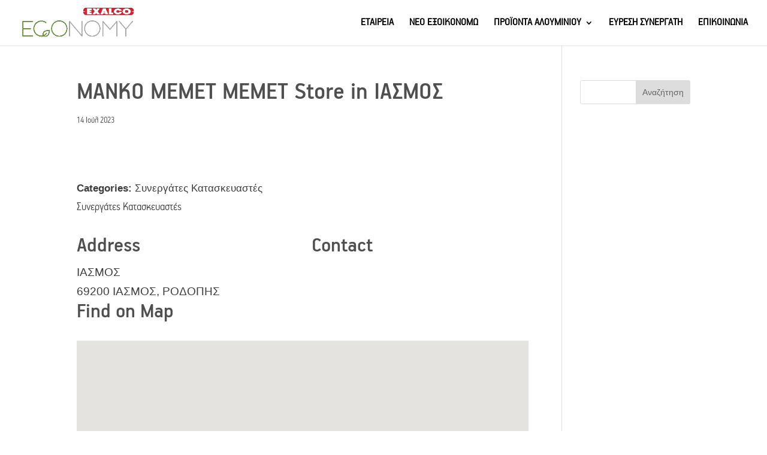

--- FILE ---
content_type: text/css
request_url: https://exoikonomo.exalcoeconomy.gr/wp-content/themes/Divi-Child/MyFontsWebfontsKit.css?ver=6.9
body_size: 640
content:
/**
 * @license
 * MyFonts Webfont Build ID 3610285, 2018-07-16T08:29:19-0400
 * 
 * The fonts listed in this notice are subject to the End User License
 * Agreement(s) entered into by the website owner. All other parties are 
 * explicitly restricted from using the Licensed Webfonts(s).
 * 
 * You may obtain a valid license at the URLs below.
 * 
 * Webfont: PFHandbookPro-Light by Parachute
 * URL: https://www.myfonts.com/fonts/parachute/pf-handbook-pro/light/
 * 
 * Webfont: PFHandbookPro-Medium by Parachute
 * URL: https://www.myfonts.com/fonts/parachute/pf-handbook-pro/medium/
 * 
 * 
 * License: https://www.myfonts.com/viewlicense?type=web&buildid=3610285
 * Licensed pageviews: 500,000
 * Webfonts copyright: Copyright (c) 2005 Parachute&#x00A8;, www.parachute.gr.  All rights reserved. (ver. 1.2)
 * 
 * Β© 2018 MyFonts Inc
*/


/* @import must be at top of file, otherwise CSS will not work */
@import url("//hello.myfonts.net/count/3716ad");

  
@font-face {font-family: 'PFHandbookPro-Light';src: url('webfonts/3716AD_0_0.eot');src: url('webfonts/3716AD_0_0.eot?#iefix') format('embedded-opentype'),url('webfonts/3716AD_0_0.woff2') format('woff2'),url('webfonts/3716AD_0_0.woff') format('woff'),url('webfonts/3716AD_0_0.ttf') format('truetype'),url('webfonts/3716AD_0_0.svg#wf') format('svg');}
 
  
@font-face {font-family: 'PFHandbookPro-Medium';src: url('webfonts/3716AD_1_0.eot');src: url('webfonts/3716AD_1_0.eot?#iefix') format('embedded-opentype'),url('webfonts/3716AD_1_0.woff2') format('woff2'),url('webfonts/3716AD_1_0.woff') format('woff'),url('webfonts/3716AD_1_0.ttf') format('truetype'),url('webfonts/3716AD_1_0.svg#wf') format('svg');}

--- FILE ---
content_type: text/css
request_url: https://exoikonomo.exalcoeconomy.gr/wp-content/themes/Divi-Child/style.css?ver=1730884829
body_size: 1714
content:
/*
 Theme Name:	Divi Child
 Theme URI:     http://www.elegantthemes.com/gallery/divi/
 Description:	Divi Child Theme
 Author: 		NORTHBRIDGE
 Author URI: 	https://northbridge.gr
 Template:		Divi
 License:		GNU General Public License v2
 License URI:	http://www.gnu.org/licenses/gpl-2.0.html
 */

/*
 *  CSS developed by NORTHBRIDGE
 * 
 */


/*  Colors
 * 
 *  
 *  
 */


/***
 * Store Locator
 * 
 * **********/
.store_locator_infowindow {
	max-width: none !important;
	width: unset !important;
}
h3.store_locator_name {
    font-size: 24px;
    line-height: 32px;
    white-space: initial;
    word-break: break-word;
}
.gm-style {
	font-family: 'PFHandbookPro-Medium' !important;
	font-size: 15px !important;
}
.store_modal_title {
	line-height: 26px !important;
}

.store_locator_contact a {
	margin-left: 5px;
}




/**
 * Logo + Menu
 * 
 * *********/
@media (max-width: 980px) {
	#main-header #logo {
    	max-width: 60%;
		max-height: 75%;
	}
}

#top-menu li li a {
	width: 220px;
}
.nav li ul {
	width: 260px;
}

@media (max-width: 480px) {
	#main-content .et_pb_button {
		font-size: 15px !important;
	}
}



/***
 * Home Header
 * 
 * *********/

/* LP ver1 */
@media (min-width: 981px) {
	#home-header .header-logo {
		margin-bottom: 20px;
	}
}
@media (max-width: 980px) {
	#home-header.et_pb_fullwidth_header {
		height: 93vh;
	}
	#home-header .header-logo {
		display: none !important;
	}
}
@media (max-width: 767px) {
	#home-header .et_pb_module_header {
		max-width: 200px;
	}
}

@media (max-width: 400px) {
	#home-header .et_pb_module_header {
		padding-top: 0px !important;
		margin-top: -20px !important;
	}
}

/*
#home-header .et_pb_button,
#home-header .header-logo,
#home-header .header-image img {
	opacity: 0;
}
*/

/* LP ver2 */

/* elements */
#home-header .box-wrap {
	max-width: 460px;
	margin: 0 auto;
	position: relative;
	bottom: -20vh;
}
@media (max-width: 980px) {
	#home-header .box-wrap {
		bottom: -15vh;
	}
}


/* correction 980px - 1280px */
@media (min-width: 981px) and (max-width: 1280px) {
	.page-id-1076 #home-header.et_pb_fullwidth_header.et_pb_fullwidth_header_0 {
		background-position: left;
	}
	#home-header .box-wrap {
		margin-left: auto;
	}
}

@media (min-width: 981px) and (max-width: 1080px) {
	#home-header .box-wrap {
		margin-right: 0vh;
	}
}
@media (min-width: 1081px) and (max-width: 1180px) {
	#home-header .box-wrap {
		margin-right: 5vh;
	}
}
@media (min-width: 1181px) and (max-width: 1280px) {
	#home-header .box-wrap {
		margin-right: 10vh;
	}
}


#home-header .box-wrap .el1a,
#home-header .box-wrap .el1b {
	width: 50%;
	display: inline-block !important;
}
@media (max-width: 400px) {
	#home-header .box-wrap .el1a {
		width: 55%;
	}
	#home-header .box-wrap .el1b {
		width: 45%;
	}
}


/* buttons */
@media (min-width: 981px) {
	#home-header .box-wrap .el1a {
		display: none !important;
	}
	.page-id-1076 #home-header .header-content > .et_pb_button {
		position: relative;
		bottom: 8vh;
	}
}
@media (max-width: 980px) {
	.page-id-1076 #home-header .header-content > .et_pb_button {
		display: none !important;
	}
	#home-header .box-wrap .el1 {
		display: flex;
	}
	#home-header .box-wrap .el1b {
		margin-bottom: 30px;
	}
	#home-header .box-wrap .el1a > .et_pb_button.et_pb_button_one {
		margin-top: 0px !important;
	}
}





/***
 * Contact Form
 * 
 * *********/
.et-pb-contact-message {
	text-align: center;
	font-weight: bold;
}



/********** Image Tables *******************/

.flipimg {
	width: 100%;
	height: auto;
	position: relative;
	display: inline-block;
}
.flipimg .img-top {
	margin: 0;
	position: absolute;
	top: 50%;
	left: 50%;
	-ms-transform: translate(-50%, -50%);
	transform: translate(-50%, -50%);
	height: 100%;
	width: 100%;
	max-width: 300px;
	opacity: 0;
	transition: .5s ease;
	z-index: 9999!important;
}
.flipimg .img-bottom {
	opacity: 1;
	transition: .5s ease;
	z-index: 9998!important;
}
.flipimg:hover .img-top {
	opacity: 1;
}
.flipimg:hover .img-bottom {
	opacity: 0;
}

.tbtext {
	word-break: normal;
}


/* fonts */

#main-content h1, 
#main-content h2, 
#main-content h3, 
#main-content h4, 
#main-content h5, 
#main-content h6 {
	font-family: 'PFHandbookPro-Medium' !important;
}

#main-content p, 
#main-content a,
#main-content ul li,
#main-content ul li a,
#main-content ol li,
#main-content ol li a,
#main-header ul li,
#main-header ul li a,
footer p,
footer a {
	font-family: 'PFHandbookPro-Light' !important;
}

#main-content select,
#main-content textarea,
#main-content .et_pb_button,
#main-content input[type="text"],
#main-content input[type="password"],
#main-content input[type="date"],
#main-content input[type="datetime"],
#main-content input[type="datetime-local"],
#main-content input[type="month"],
#main-content input[type="week"],
#main-content input[type="email"],
#main-content input[type="number"],
#main-content input[type="search"],
#main-content input[type="tel"],
#main-content input[type="time"],
#main-content input[type="url"],
#main-content input[type="color"] {
	font-family: 'PFHandbookPro-Light' !important;
}

/*
*{
	font-family: 'PFHandbookPro-Medium';
}
*/

.et_pb_blurb_description {
	font-family: 'PFHandbookPro-Light' !important;
}

.affieasy-table-cell {
	font-family: 'PFHandbookPro-Light' !important;
	line-height: 1.2em !important;
	font-size: 14px;
}

.et_pb_toggle_title:before {
   content: "\47";
   transition: all .3s ease-in-out;
}

.et_pb_toggle_open .et_pb_toggle_title:before {
   content: "\47";
   transform: rotate(180deg);
}

.custom_bullets_x ul li {
  padding-left: 30px;
  list-style:none;
  margin-bottom: 10px;
}

.custom_bullets_x ul li::before {
  content: '\52';
  display: inline-block;
  margin-right: 7px;
  margin-left: -30px;
  padding-right: 5px;
  font-family:'ETmodules';
  font-size: 1.2em;
  vertical-align: middle;
}

/***
 *  FOOTER
 * 
 * ************/
#footer .footer-credits a {
	color: #303030 !important;
}




/*
 * PADDING AND MARGIN
 * 
 * *************************************************************************/
.mt-0 {
	margin-top: 0 !important;
}
.mt-10 {
	margin-top: 10px !important;
}
.mt-20 {
	margin-top: 20px !important;
}
.mt-30 {
	margin-top: 30px !important;
}
.mt-40 {
	margin-top: 40px !important;
}
.mb-0 {
	margin-bottom: 0 !important;
}
.mb-10 {
	margin-bottom: 10px !important;
}
.mb-20 {
	margin-bottom: 20px !important;
}
.mb-30 {
	margin-bottom: 30px !important;
}
.mb-40 {
	margin-bottom: 40px !important;
}
.pt-0 {
	padding-top: 0 !important;
}
.pt-10 {
	padding-top: 10px !important;
}
.pt-20 {
	padding-top: 20px !important;
}
.pt-30 {
	padding-top: 30px !important;
}
.pt-40 {
	padding-top: 40px !important;
}
.pb-0 {
	padding-bottom: 0 !important;
}
.pb-10 {
	padding-bottom: 10px !important;
}
.pb-20 {
	padding-bottom: 20px !important;
}
.pb-30 {
	padding-bottom: 30px !important;
}
.pb-40 {
	padding-bottom: 40px !important;
}

--- FILE ---
content_type: text/css
request_url: https://exoikonomo.exalcoeconomy.gr/wp-content/et-cache/7351/et-divi-dynamic-tb-454-7351-late.css
body_size: 237
content:
@font-face{font-family:ETmodules;font-display:block;src:url(//exoikonomo.exalcoeconomy.gr/wp-content/themes/Divi/core/admin/fonts/modules/social/modules.eot);src:url(//exoikonomo.exalcoeconomy.gr/wp-content/themes/Divi/core/admin/fonts/modules/social/modules.eot?#iefix) format("embedded-opentype"),url(//exoikonomo.exalcoeconomy.gr/wp-content/themes/Divi/core/admin/fonts/modules/social/modules.woff) format("woff"),url(//exoikonomo.exalcoeconomy.gr/wp-content/themes/Divi/core/admin/fonts/modules/social/modules.ttf) format("truetype"),url(//exoikonomo.exalcoeconomy.gr/wp-content/themes/Divi/core/admin/fonts/modules/social/modules.svg#ETmodules) format("svg");font-weight:400;font-style:normal}

--- FILE ---
content_type: text/plain
request_url: https://www.google-analytics.com/j/collect?v=1&_v=j102&a=1098059881&t=pageview&_s=1&dl=https%3A%2F%2Fexoikonomo.exalcoeconomy.gr%2Fstore%2F%25CE%25BC%25CE%25B1%25CE%25BD%25CE%25BA%25CE%25BF-%25CE%25BC%25CE%25B5%25CE%25BC%25CE%25B5%25CF%2584-%25CE%25BC%25CE%25B5%25CE%25BC%25CE%25B5%25CF%2584%2F&ul=en-us%40posix&dt=%CE%9C%CE%91%CE%9D%CE%9A%CE%9F%20%CE%9C%CE%95%CE%9C%CE%95%CE%A4%20%CE%9C%CE%95%CE%9C%CE%95%CE%A4%20-%20EXALCO&sr=1280x720&vp=1280x720&_u=YEBAAEABAAAAICAAIg~&cid=526761414.1768596368&tid=UA-194951796-1&_gid=1791577352.1768596368&_slc=1&gtm=45He61e1n81WB6FD9Hv850586948za200zd850586948&gcs=G101&gcd=13q3r3r3r5l1&dma=0&tag_exp=103116026~103200004~104527906~104528501~104684208~104684211~105391253~115495939~115616985~115938466~115938469~115985661~116682877~116744866~117041587&z=1455310600
body_size: -454
content:
2,cG-SE1MVQMG5T